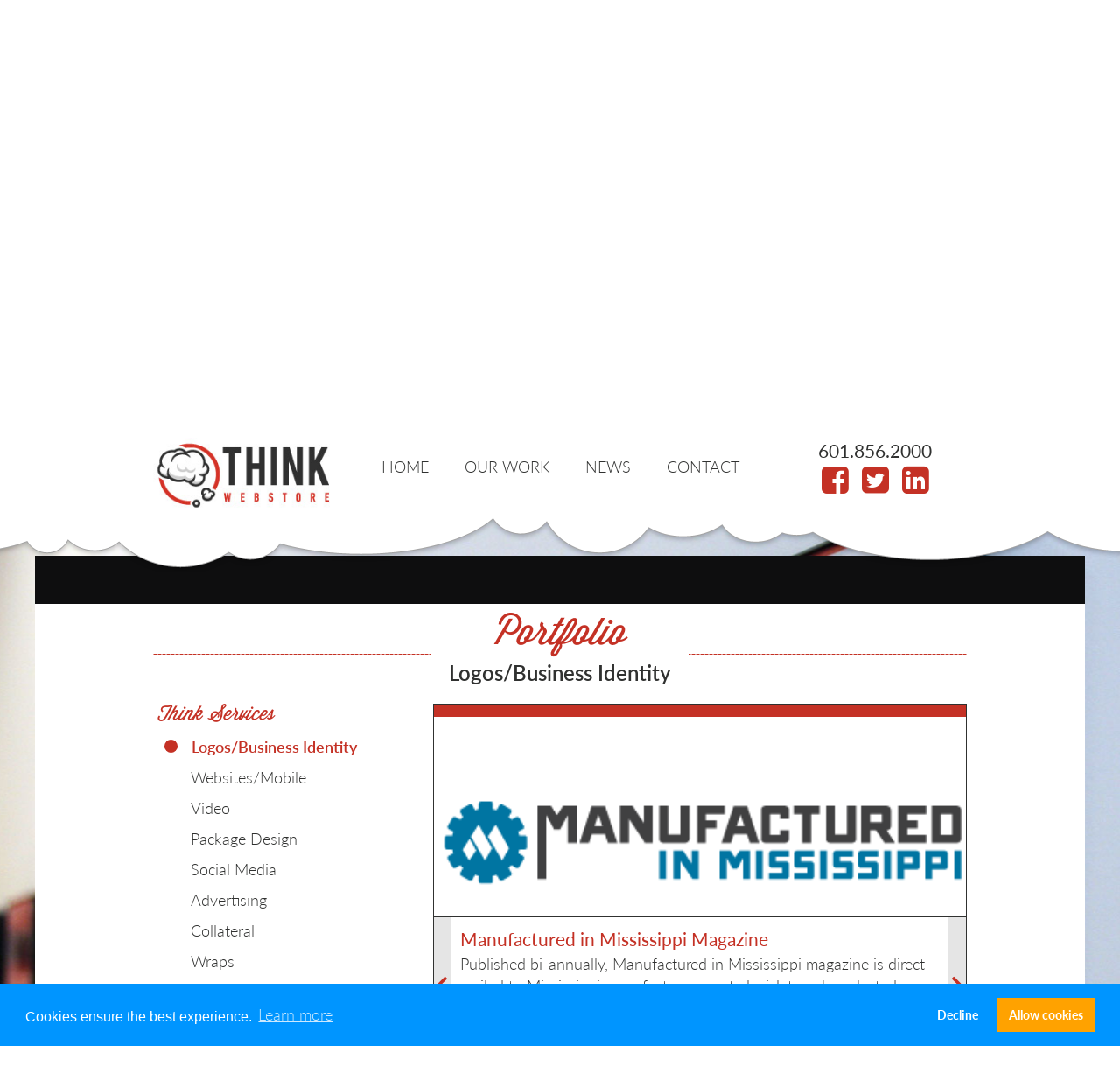

--- FILE ---
content_type: text/html; charset=UTF-8
request_url: https://thinkwebstore.com/manufactured-in-mississippi-magazine/?refCat=logos-business-identity
body_size: 91092
content:
<!DOCTYPE html>
<html lang="en-US" class="no-js">
<head> <script type="text/javascript">
var gform;gform||(document.addEventListener("gform_main_scripts_loaded",function(){gform.scriptsLoaded=!0}),window.addEventListener("DOMContentLoaded",function(){gform.domLoaded=!0}),gform={domLoaded:!1,scriptsLoaded:!1,initializeOnLoaded:function(o){gform.domLoaded&&gform.scriptsLoaded?o():!gform.domLoaded&&gform.scriptsLoaded?window.addEventListener("DOMContentLoaded",o):document.addEventListener("gform_main_scripts_loaded",o)},hooks:{action:{},filter:{}},addAction:function(o,n,r,t){gform.addHook("action",o,n,r,t)},addFilter:function(o,n,r,t){gform.addHook("filter",o,n,r,t)},doAction:function(o){gform.doHook("action",o,arguments)},applyFilters:function(o){return gform.doHook("filter",o,arguments)},removeAction:function(o,n){gform.removeHook("action",o,n)},removeFilter:function(o,n,r){gform.removeHook("filter",o,n,r)},addHook:function(o,n,r,t,i){null==gform.hooks[o][n]&&(gform.hooks[o][n]=[]);var e=gform.hooks[o][n];null==i&&(i=n+"_"+e.length),gform.hooks[o][n].push({tag:i,callable:r,priority:t=null==t?10:t})},doHook:function(n,o,r){var t;if(r=Array.prototype.slice.call(r,1),null!=gform.hooks[n][o]&&((o=gform.hooks[n][o]).sort(function(o,n){return o.priority-n.priority}),o.forEach(function(o){"function"!=typeof(t=o.callable)&&(t=window[t]),"action"==n?t.apply(null,r):r[0]=t.apply(null,r)})),"filter"==n)return r[0]},removeHook:function(o,n,t,i){var r;null!=gform.hooks[o][n]&&(r=(r=gform.hooks[o][n]).filter(function(o,n,r){return!!(null!=i&&i!=o.tag||null!=t&&t!=o.priority)}),gform.hooks[o][n]=r)}});
</script>

	<script src="https://use.typekit.net/umo5nbx.js"></script>
	<script>try{Typekit.load({ async: true });}catch(e){}</script>
	<script src="https://ajax.googleapis.com/ajax/libs/jquery/1.12.4/jquery.min.js"></script>
	<!-- Latest compiled and minified CSS -->
	<link rel="stylesheet" href="https://maxcdn.bootstrapcdn.com/bootstrap/3.3.7/css/bootstrap.min.css" integrity="sha384-BVYiiSIFeK1dGmJRAkycuHAHRg32OmUcww7on3RYdg4Va+PmSTsz/K68vbdEjh4u" crossorigin="anonymous">
	<!-- Optional theme -->
	<link rel="stylesheet" href="https://maxcdn.bootstrapcdn.com/bootstrap/3.3.7/css/bootstrap-theme.min.css" integrity="sha384-rHyoN1iRsVXV4nD0JutlnGaslCJuC7uwjduW9SVrLvRYooPp2bWYgmgJQIXwl/Sp" crossorigin="anonymous">
	<!-- Latest compiled and minified JavaScript -->
	<script src="https://maxcdn.bootstrapcdn.com/bootstrap/3.3.7/js/bootstrap.min.js" integrity="sha384-Tc5IQib027qvyjSMfHjOMaLkfuWVxZxUPnCJA7l2mCWNIpG9mGCD8wGNIcPD7Txa" crossorigin="anonymous"></script>
	<script src="https://thinkwebstore.com/wp-content/themes/TWS_Template_2016/js/jquery.slicknav.js" type="text/javascript"></script>
	<script src="https://thinkwebstore.com/wp-content/themes/TWS_Template_2016/js/customscripts.js" type="text/javascript"></script>
	<link rel="stylesheet" href="https://thinkwebstore.com/slick/slick.css">
	<link rel="stylesheet" href="https://thinkwebstore.com/slick/slick-theme.css">
	<script src="https://thinkwebstore.com/slick/slick.min.js"></script>
	<script src="https://thinkwebstore.com/wp-content/themes/TWS_Template_2016/js/waypoints.min.js"></script>
	<link rel="stylesheet" href="https://thinkwebstore.com/wp-content/themes/TWS_Template_2016/font-awesome/css/font-awesome.min.css">
	<meta charset="UTF-8">
	<meta name="viewport" content="width=device-width, initial-scale=1">
	<meta name="google-site-verification" content="p-9IKv8sn2Agng4h5d1tS2GULHiTZchth-PTn9vuWeE" />
	<link rel="profile" href="http://gmpg.org/xfn/11">
		<script>(function(html){html.className = html.className.replace(/\bno-js\b/,'js')})(document.documentElement);</script>
<meta name='robots' content='index, follow, max-image-preview:large, max-snippet:-1, max-video-preview:-1' />
<!-- Jetpack Site Verification Tags -->
<meta name="google-site-verification" content="p-9IKv8sn2Agng4h5d1tS2GULHiTZchth-PTn9vuWeE" />

	<!-- This site is optimized with the Yoast SEO plugin v19.10 - https://yoast.com/wordpress/plugins/seo/ -->
	<title>Manufactured in Mississippi Magazine | Designing Creative Graphics and Websites in Jackson Mississippi</title>
	<link rel="canonical" href="https://thinkwebstore.com/manufactured-in-mississippi-magazine/" />
	<meta property="og:locale" content="en_US" />
	<meta property="og:type" content="article" />
	<meta property="og:title" content="Manufactured in Mississippi Magazine | Designing Creative Graphics and Websites in Jackson Mississippi" />
	<meta property="og:description" content="Published bi-annually,&nbsp;Manufactured in Mississippi magazine&nbsp;is direct mailed to&nbsp;Mississippi manufacturers, state legislators, key elected government officials, industry executives, lobbyists, and all members of the&nbsp;Mississippi Manufacturers&nbsp;Association (MMA)." />
	<meta property="og:url" content="https://thinkwebstore.com/manufactured-in-mississippi-magazine/" />
	<meta property="og:site_name" content="Designing Creative Graphics and Websites in Jackson Mississippi" />
	<meta property="article:publisher" content="https://www.facebook.com/thinkWEBSTORE/" />
	<meta property="article:published_time" content="2020-05-05T20:35:14+00:00" />
	<meta property="article:modified_time" content="2020-05-11T18:08:13+00:00" />
	<meta property="og:image" content="https://i0.wp.com/thinkwebstore.com/wp-content/uploads/logo-1.png?fit=365%2C137&ssl=1" />
	<meta property="og:image:width" content="365" />
	<meta property="og:image:height" content="137" />
	<meta property="og:image:type" content="image/png" />
	<meta name="author" content="twsadmin" />
	<meta name="twitter:label1" content="Written by" />
	<meta name="twitter:data1" content="twsadmin" />
	<script type="application/ld+json" class="yoast-schema-graph">{"@context":"https://schema.org","@graph":[{"@type":"Article","@id":"https://thinkwebstore.com/manufactured-in-mississippi-magazine/#article","isPartOf":{"@id":"https://thinkwebstore.com/manufactured-in-mississippi-magazine/"},"author":{"name":"twsadmin","@id":"https://thinkwebstore.com/#/schema/person/7a971ddd5a1d5888a89311886e2a1edf"},"headline":"Manufactured in Mississippi Magazine","datePublished":"2020-05-05T20:35:14+00:00","dateModified":"2020-05-11T18:08:13+00:00","mainEntityOfPage":{"@id":"https://thinkwebstore.com/manufactured-in-mississippi-magazine/"},"wordCount":39,"publisher":{"@id":"https://thinkwebstore.com/#organization"},"image":{"@id":"https://thinkwebstore.com/manufactured-in-mississippi-magazine/#primaryimage"},"thumbnailUrl":"https://i0.wp.com/thinkwebstore.com/wp-content/uploads/logo-1.png?fit=365%2C137&ssl=1","articleSection":["Collateral","Education &amp; Publications","Logos/Business Identity","Portfolio","Social Media","Think Industries","Think Services","Websites/Mobile"],"inLanguage":"en-US"},{"@type":"WebPage","@id":"https://thinkwebstore.com/manufactured-in-mississippi-magazine/","url":"https://thinkwebstore.com/manufactured-in-mississippi-magazine/","name":"Manufactured in Mississippi Magazine | Designing Creative Graphics and Websites in Jackson Mississippi","isPartOf":{"@id":"https://thinkwebstore.com/#website"},"primaryImageOfPage":{"@id":"https://thinkwebstore.com/manufactured-in-mississippi-magazine/#primaryimage"},"image":{"@id":"https://thinkwebstore.com/manufactured-in-mississippi-magazine/#primaryimage"},"thumbnailUrl":"https://i0.wp.com/thinkwebstore.com/wp-content/uploads/logo-1.png?fit=365%2C137&ssl=1","datePublished":"2020-05-05T20:35:14+00:00","dateModified":"2020-05-11T18:08:13+00:00","breadcrumb":{"@id":"https://thinkwebstore.com/manufactured-in-mississippi-magazine/#breadcrumb"},"inLanguage":"en-US","potentialAction":[{"@type":"ReadAction","target":["https://thinkwebstore.com/manufactured-in-mississippi-magazine/"]}]},{"@type":"ImageObject","inLanguage":"en-US","@id":"https://thinkwebstore.com/manufactured-in-mississippi-magazine/#primaryimage","url":"https://i0.wp.com/thinkwebstore.com/wp-content/uploads/logo-1.png?fit=365%2C137&ssl=1","contentUrl":"https://i0.wp.com/thinkwebstore.com/wp-content/uploads/logo-1.png?fit=365%2C137&ssl=1","width":365,"height":137},{"@type":"BreadcrumbList","@id":"https://thinkwebstore.com/manufactured-in-mississippi-magazine/#breadcrumb","itemListElement":[{"@type":"ListItem","position":1,"name":"Home","item":"https://thinkwebstore.com/"},{"@type":"ListItem","position":2,"name":"Manufactured in Mississippi Magazine"}]},{"@type":"WebSite","@id":"https://thinkwebstore.com/#website","url":"https://thinkwebstore.com/","name":"Website Design and Development || Jackson, Mississippi","description":"Think Webstore","publisher":{"@id":"https://thinkwebstore.com/#organization"},"potentialAction":[{"@type":"SearchAction","target":{"@type":"EntryPoint","urlTemplate":"https://thinkwebstore.com/?s={search_term_string}"},"query-input":"required name=search_term_string"}],"inLanguage":"en-US"},{"@type":"Organization","@id":"https://thinkwebstore.com/#organization","name":"Website Design and Development || Jackson, Mississippi","url":"https://thinkwebstore.com/","logo":{"@type":"ImageObject","inLanguage":"en-US","@id":"https://thinkwebstore.com/#/schema/logo/image/","url":"https://i0.wp.com/thinkwebstore.com/wp-content/uploads/think-favicon.jpg?fit=512%2C512&ssl=1","contentUrl":"https://i0.wp.com/thinkwebstore.com/wp-content/uploads/think-favicon.jpg?fit=512%2C512&ssl=1","width":512,"height":512,"caption":"Website Design and Development || Jackson, Mississippi"},"image":{"@id":"https://thinkwebstore.com/#/schema/logo/image/"},"sameAs":["https://www.linkedin.com/company/thinkwebstore.com/","https://www.facebook.com/thinkWEBSTORE/","https://twitter.com/thinkWEBSTORE"]},{"@type":"Person","@id":"https://thinkwebstore.com/#/schema/person/7a971ddd5a1d5888a89311886e2a1edf","name":"twsadmin","image":{"@type":"ImageObject","inLanguage":"en-US","@id":"https://thinkwebstore.com/#/schema/person/image/","url":"https://secure.gravatar.com/avatar/2069633411098c7b5e23eec9d197ac34?s=96&d=blank&r=g","contentUrl":"https://secure.gravatar.com/avatar/2069633411098c7b5e23eec9d197ac34?s=96&d=blank&r=g","caption":"twsadmin"},"sameAs":["http://twsadmin"],"url":"https://thinkwebstore.com/author/twsadmin/"}]}</script>
	<!-- / Yoast SEO plugin. -->


<link rel='dns-prefetch' href='//secure.gravatar.com' />
<link rel='dns-prefetch' href='//fonts.googleapis.com' />
<link rel='dns-prefetch' href='//v0.wordpress.com' />
<link rel='dns-prefetch' href='//i0.wp.com' />
<link rel="alternate" type="application/rss+xml" title="Designing Creative Graphics and Websites in Jackson Mississippi &raquo; Feed" href="https://thinkwebstore.com/feed/" />
<script type="text/javascript">
window._wpemojiSettings = {"baseUrl":"https:\/\/s.w.org\/images\/core\/emoji\/14.0.0\/72x72\/","ext":".png","svgUrl":"https:\/\/s.w.org\/images\/core\/emoji\/14.0.0\/svg\/","svgExt":".svg","source":{"concatemoji":"https:\/\/thinkwebstore.com\/wp-includes\/js\/wp-emoji-release.min.js?ver=6.1.9"}};
/*! This file is auto-generated */
!function(e,a,t){var n,r,o,i=a.createElement("canvas"),p=i.getContext&&i.getContext("2d");function s(e,t){var a=String.fromCharCode,e=(p.clearRect(0,0,i.width,i.height),p.fillText(a.apply(this,e),0,0),i.toDataURL());return p.clearRect(0,0,i.width,i.height),p.fillText(a.apply(this,t),0,0),e===i.toDataURL()}function c(e){var t=a.createElement("script");t.src=e,t.defer=t.type="text/javascript",a.getElementsByTagName("head")[0].appendChild(t)}for(o=Array("flag","emoji"),t.supports={everything:!0,everythingExceptFlag:!0},r=0;r<o.length;r++)t.supports[o[r]]=function(e){if(p&&p.fillText)switch(p.textBaseline="top",p.font="600 32px Arial",e){case"flag":return s([127987,65039,8205,9895,65039],[127987,65039,8203,9895,65039])?!1:!s([55356,56826,55356,56819],[55356,56826,8203,55356,56819])&&!s([55356,57332,56128,56423,56128,56418,56128,56421,56128,56430,56128,56423,56128,56447],[55356,57332,8203,56128,56423,8203,56128,56418,8203,56128,56421,8203,56128,56430,8203,56128,56423,8203,56128,56447]);case"emoji":return!s([129777,127995,8205,129778,127999],[129777,127995,8203,129778,127999])}return!1}(o[r]),t.supports.everything=t.supports.everything&&t.supports[o[r]],"flag"!==o[r]&&(t.supports.everythingExceptFlag=t.supports.everythingExceptFlag&&t.supports[o[r]]);t.supports.everythingExceptFlag=t.supports.everythingExceptFlag&&!t.supports.flag,t.DOMReady=!1,t.readyCallback=function(){t.DOMReady=!0},t.supports.everything||(n=function(){t.readyCallback()},a.addEventListener?(a.addEventListener("DOMContentLoaded",n,!1),e.addEventListener("load",n,!1)):(e.attachEvent("onload",n),a.attachEvent("onreadystatechange",function(){"complete"===a.readyState&&t.readyCallback()})),(e=t.source||{}).concatemoji?c(e.concatemoji):e.wpemoji&&e.twemoji&&(c(e.twemoji),c(e.wpemoji)))}(window,document,window._wpemojiSettings);
</script>
<style type="text/css">
img.wp-smiley,
img.emoji {
	display: inline !important;
	border: none !important;
	box-shadow: none !important;
	height: 1em !important;
	width: 1em !important;
	margin: 0 0.07em !important;
	vertical-align: -0.1em !important;
	background: none !important;
	padding: 0 !important;
}
</style>
	<link rel='stylesheet' id='layerslider-css' href='https://thinkwebstore.com/wp-content/plugins/LayerSlider/assets/static/layerslider/css/layerslider.css?ver=7.8.0' type='text/css' media='all' />
<link rel='stylesheet' id='ls-google-fonts-css' href='https://fonts.googleapis.com/css?family=Lato:100,100i,200,200i,300,300i,400,400i,500,500i,600,600i,700,700i,800,800i,900,900i%7COpen+Sans:100,100i,200,200i,300,300i,400,400i,500,500i,600,600i,700,700i,800,800i,900,900i%7CIndie+Flower:100,100i,200,200i,300,300i,400,400i,500,500i,600,600i,700,700i,800,800i,900,900i%7COswald:100,100i,200,200i,300,300i,400,400i,500,500i,600,600i,700,700i,800,800i,900,900i' type='text/css' media='all' />
<link rel='stylesheet' id='wp-block-library-css' href='https://thinkwebstore.com/wp-includes/css/dist/block-library/style.min.css?ver=6.1.9' type='text/css' media='all' />
<style id='wp-block-library-inline-css' type='text/css'>
.has-text-align-justify{text-align:justify;}
</style>
<link rel='stylesheet' id='mediaelement-css' href='https://thinkwebstore.com/wp-includes/js/mediaelement/mediaelementplayer-legacy.min.css?ver=4.2.17' type='text/css' media='all' />
<link rel='stylesheet' id='wp-mediaelement-css' href='https://thinkwebstore.com/wp-includes/js/mediaelement/wp-mediaelement.min.css?ver=6.1.9' type='text/css' media='all' />
<link rel='stylesheet' id='classic-theme-styles-css' href='https://thinkwebstore.com/wp-includes/css/classic-themes.min.css?ver=1' type='text/css' media='all' />
<style id='global-styles-inline-css' type='text/css'>
body{--wp--preset--color--black: #000000;--wp--preset--color--cyan-bluish-gray: #abb8c3;--wp--preset--color--white: #ffffff;--wp--preset--color--pale-pink: #f78da7;--wp--preset--color--vivid-red: #cf2e2e;--wp--preset--color--luminous-vivid-orange: #ff6900;--wp--preset--color--luminous-vivid-amber: #fcb900;--wp--preset--color--light-green-cyan: #7bdcb5;--wp--preset--color--vivid-green-cyan: #00d084;--wp--preset--color--pale-cyan-blue: #8ed1fc;--wp--preset--color--vivid-cyan-blue: #0693e3;--wp--preset--color--vivid-purple: #9b51e0;--wp--preset--gradient--vivid-cyan-blue-to-vivid-purple: linear-gradient(135deg,rgba(6,147,227,1) 0%,rgb(155,81,224) 100%);--wp--preset--gradient--light-green-cyan-to-vivid-green-cyan: linear-gradient(135deg,rgb(122,220,180) 0%,rgb(0,208,130) 100%);--wp--preset--gradient--luminous-vivid-amber-to-luminous-vivid-orange: linear-gradient(135deg,rgba(252,185,0,1) 0%,rgba(255,105,0,1) 100%);--wp--preset--gradient--luminous-vivid-orange-to-vivid-red: linear-gradient(135deg,rgba(255,105,0,1) 0%,rgb(207,46,46) 100%);--wp--preset--gradient--very-light-gray-to-cyan-bluish-gray: linear-gradient(135deg,rgb(238,238,238) 0%,rgb(169,184,195) 100%);--wp--preset--gradient--cool-to-warm-spectrum: linear-gradient(135deg,rgb(74,234,220) 0%,rgb(151,120,209) 20%,rgb(207,42,186) 40%,rgb(238,44,130) 60%,rgb(251,105,98) 80%,rgb(254,248,76) 100%);--wp--preset--gradient--blush-light-purple: linear-gradient(135deg,rgb(255,206,236) 0%,rgb(152,150,240) 100%);--wp--preset--gradient--blush-bordeaux: linear-gradient(135deg,rgb(254,205,165) 0%,rgb(254,45,45) 50%,rgb(107,0,62) 100%);--wp--preset--gradient--luminous-dusk: linear-gradient(135deg,rgb(255,203,112) 0%,rgb(199,81,192) 50%,rgb(65,88,208) 100%);--wp--preset--gradient--pale-ocean: linear-gradient(135deg,rgb(255,245,203) 0%,rgb(182,227,212) 50%,rgb(51,167,181) 100%);--wp--preset--gradient--electric-grass: linear-gradient(135deg,rgb(202,248,128) 0%,rgb(113,206,126) 100%);--wp--preset--gradient--midnight: linear-gradient(135deg,rgb(2,3,129) 0%,rgb(40,116,252) 100%);--wp--preset--duotone--dark-grayscale: url('#wp-duotone-dark-grayscale');--wp--preset--duotone--grayscale: url('#wp-duotone-grayscale');--wp--preset--duotone--purple-yellow: url('#wp-duotone-purple-yellow');--wp--preset--duotone--blue-red: url('#wp-duotone-blue-red');--wp--preset--duotone--midnight: url('#wp-duotone-midnight');--wp--preset--duotone--magenta-yellow: url('#wp-duotone-magenta-yellow');--wp--preset--duotone--purple-green: url('#wp-duotone-purple-green');--wp--preset--duotone--blue-orange: url('#wp-duotone-blue-orange');--wp--preset--font-size--small: 13px;--wp--preset--font-size--medium: 20px;--wp--preset--font-size--large: 36px;--wp--preset--font-size--x-large: 42px;--wp--preset--spacing--20: 0.44rem;--wp--preset--spacing--30: 0.67rem;--wp--preset--spacing--40: 1rem;--wp--preset--spacing--50: 1.5rem;--wp--preset--spacing--60: 2.25rem;--wp--preset--spacing--70: 3.38rem;--wp--preset--spacing--80: 5.06rem;}:where(.is-layout-flex){gap: 0.5em;}body .is-layout-flow > .alignleft{float: left;margin-inline-start: 0;margin-inline-end: 2em;}body .is-layout-flow > .alignright{float: right;margin-inline-start: 2em;margin-inline-end: 0;}body .is-layout-flow > .aligncenter{margin-left: auto !important;margin-right: auto !important;}body .is-layout-constrained > .alignleft{float: left;margin-inline-start: 0;margin-inline-end: 2em;}body .is-layout-constrained > .alignright{float: right;margin-inline-start: 2em;margin-inline-end: 0;}body .is-layout-constrained > .aligncenter{margin-left: auto !important;margin-right: auto !important;}body .is-layout-constrained > :where(:not(.alignleft):not(.alignright):not(.alignfull)){max-width: var(--wp--style--global--content-size);margin-left: auto !important;margin-right: auto !important;}body .is-layout-constrained > .alignwide{max-width: var(--wp--style--global--wide-size);}body .is-layout-flex{display: flex;}body .is-layout-flex{flex-wrap: wrap;align-items: center;}body .is-layout-flex > *{margin: 0;}:where(.wp-block-columns.is-layout-flex){gap: 2em;}.has-black-color{color: var(--wp--preset--color--black) !important;}.has-cyan-bluish-gray-color{color: var(--wp--preset--color--cyan-bluish-gray) !important;}.has-white-color{color: var(--wp--preset--color--white) !important;}.has-pale-pink-color{color: var(--wp--preset--color--pale-pink) !important;}.has-vivid-red-color{color: var(--wp--preset--color--vivid-red) !important;}.has-luminous-vivid-orange-color{color: var(--wp--preset--color--luminous-vivid-orange) !important;}.has-luminous-vivid-amber-color{color: var(--wp--preset--color--luminous-vivid-amber) !important;}.has-light-green-cyan-color{color: var(--wp--preset--color--light-green-cyan) !important;}.has-vivid-green-cyan-color{color: var(--wp--preset--color--vivid-green-cyan) !important;}.has-pale-cyan-blue-color{color: var(--wp--preset--color--pale-cyan-blue) !important;}.has-vivid-cyan-blue-color{color: var(--wp--preset--color--vivid-cyan-blue) !important;}.has-vivid-purple-color{color: var(--wp--preset--color--vivid-purple) !important;}.has-black-background-color{background-color: var(--wp--preset--color--black) !important;}.has-cyan-bluish-gray-background-color{background-color: var(--wp--preset--color--cyan-bluish-gray) !important;}.has-white-background-color{background-color: var(--wp--preset--color--white) !important;}.has-pale-pink-background-color{background-color: var(--wp--preset--color--pale-pink) !important;}.has-vivid-red-background-color{background-color: var(--wp--preset--color--vivid-red) !important;}.has-luminous-vivid-orange-background-color{background-color: var(--wp--preset--color--luminous-vivid-orange) !important;}.has-luminous-vivid-amber-background-color{background-color: var(--wp--preset--color--luminous-vivid-amber) !important;}.has-light-green-cyan-background-color{background-color: var(--wp--preset--color--light-green-cyan) !important;}.has-vivid-green-cyan-background-color{background-color: var(--wp--preset--color--vivid-green-cyan) !important;}.has-pale-cyan-blue-background-color{background-color: var(--wp--preset--color--pale-cyan-blue) !important;}.has-vivid-cyan-blue-background-color{background-color: var(--wp--preset--color--vivid-cyan-blue) !important;}.has-vivid-purple-background-color{background-color: var(--wp--preset--color--vivid-purple) !important;}.has-black-border-color{border-color: var(--wp--preset--color--black) !important;}.has-cyan-bluish-gray-border-color{border-color: var(--wp--preset--color--cyan-bluish-gray) !important;}.has-white-border-color{border-color: var(--wp--preset--color--white) !important;}.has-pale-pink-border-color{border-color: var(--wp--preset--color--pale-pink) !important;}.has-vivid-red-border-color{border-color: var(--wp--preset--color--vivid-red) !important;}.has-luminous-vivid-orange-border-color{border-color: var(--wp--preset--color--luminous-vivid-orange) !important;}.has-luminous-vivid-amber-border-color{border-color: var(--wp--preset--color--luminous-vivid-amber) !important;}.has-light-green-cyan-border-color{border-color: var(--wp--preset--color--light-green-cyan) !important;}.has-vivid-green-cyan-border-color{border-color: var(--wp--preset--color--vivid-green-cyan) !important;}.has-pale-cyan-blue-border-color{border-color: var(--wp--preset--color--pale-cyan-blue) !important;}.has-vivid-cyan-blue-border-color{border-color: var(--wp--preset--color--vivid-cyan-blue) !important;}.has-vivid-purple-border-color{border-color: var(--wp--preset--color--vivid-purple) !important;}.has-vivid-cyan-blue-to-vivid-purple-gradient-background{background: var(--wp--preset--gradient--vivid-cyan-blue-to-vivid-purple) !important;}.has-light-green-cyan-to-vivid-green-cyan-gradient-background{background: var(--wp--preset--gradient--light-green-cyan-to-vivid-green-cyan) !important;}.has-luminous-vivid-amber-to-luminous-vivid-orange-gradient-background{background: var(--wp--preset--gradient--luminous-vivid-amber-to-luminous-vivid-orange) !important;}.has-luminous-vivid-orange-to-vivid-red-gradient-background{background: var(--wp--preset--gradient--luminous-vivid-orange-to-vivid-red) !important;}.has-very-light-gray-to-cyan-bluish-gray-gradient-background{background: var(--wp--preset--gradient--very-light-gray-to-cyan-bluish-gray) !important;}.has-cool-to-warm-spectrum-gradient-background{background: var(--wp--preset--gradient--cool-to-warm-spectrum) !important;}.has-blush-light-purple-gradient-background{background: var(--wp--preset--gradient--blush-light-purple) !important;}.has-blush-bordeaux-gradient-background{background: var(--wp--preset--gradient--blush-bordeaux) !important;}.has-luminous-dusk-gradient-background{background: var(--wp--preset--gradient--luminous-dusk) !important;}.has-pale-ocean-gradient-background{background: var(--wp--preset--gradient--pale-ocean) !important;}.has-electric-grass-gradient-background{background: var(--wp--preset--gradient--electric-grass) !important;}.has-midnight-gradient-background{background: var(--wp--preset--gradient--midnight) !important;}.has-small-font-size{font-size: var(--wp--preset--font-size--small) !important;}.has-medium-font-size{font-size: var(--wp--preset--font-size--medium) !important;}.has-large-font-size{font-size: var(--wp--preset--font-size--large) !important;}.has-x-large-font-size{font-size: var(--wp--preset--font-size--x-large) !important;}
.wp-block-navigation a:where(:not(.wp-element-button)){color: inherit;}
:where(.wp-block-columns.is-layout-flex){gap: 2em;}
.wp-block-pullquote{font-size: 1.5em;line-height: 1.6;}
</style>
<link rel='stylesheet' id='jltma-wpf-css' href='https://thinkwebstore.com/wp-content/plugins/prettyphoto/css/prettyPhoto.css?ver=6.1.9' type='text/css' media='all' />
<link rel='stylesheet' id='responsive-lightbox-swipebox-css' href='https://thinkwebstore.com/wp-content/plugins/responsive-lightbox/assets/swipebox/swipebox.min.css?ver=2.4.5' type='text/css' media='all' />
<link rel='stylesheet' id='wordpress-popular-posts-css-css' href='https://thinkwebstore.com/wp-content/plugins/wordpress-popular-posts/assets/css/wpp.css?ver=6.3.3' type='text/css' media='all' />
<link rel='stylesheet' id='twentysixteen-fonts-css' href='https://fonts.googleapis.com/css?family=Merriweather%3A400%2C700%2C900%2C400italic%2C700italic%2C900italic%7CMontserrat%3A400%2C700%7CInconsolata%3A400&#038;subset=latin%2Clatin-ext' type='text/css' media='all' />
<link rel='stylesheet' id='genericons-css' href='https://thinkwebstore.com/wp-content/plugins/jetpack/_inc/genericons/genericons/genericons.css?ver=3.1' type='text/css' media='all' />
<link rel='stylesheet' id='twentysixteen-style-css' href='https://thinkwebstore.com/wp-content/themes/TWS_Template_2016/style.css?ver=6.1.9' type='text/css' media='all' />
<!--[if lt IE 10]>
<link rel='stylesheet' id='twentysixteen-ie-css' href='https://thinkwebstore.com/wp-content/themes/TWS_Template_2016/css/ie.css?ver=20160816' type='text/css' media='all' />
<![endif]-->
<!--[if lt IE 9]>
<link rel='stylesheet' id='twentysixteen-ie8-css' href='https://thinkwebstore.com/wp-content/themes/TWS_Template_2016/css/ie8.css?ver=20160816' type='text/css' media='all' />
<![endif]-->
<!--[if lt IE 8]>
<link rel='stylesheet' id='twentysixteen-ie7-css' href='https://thinkwebstore.com/wp-content/themes/TWS_Template_2016/css/ie7.css?ver=20160816' type='text/css' media='all' />
<![endif]-->
<link rel='stylesheet' id='jetpack_css-css' href='https://thinkwebstore.com/wp-content/plugins/jetpack/css/jetpack.css?ver=11.5.3' type='text/css' media='all' />
<script type='text/javascript' src='https://thinkwebstore.com/wp-includes/js/jquery/jquery.min.js?ver=3.6.1' id='jquery-core-js'></script>
<script type='text/javascript' src='https://thinkwebstore.com/wp-includes/js/jquery/jquery-migrate.min.js?ver=3.3.2' id='jquery-migrate-js'></script>
<script type='text/javascript' id='layerslider-utils-js-extra'>
/* <![CDATA[ */
var LS_Meta = {"v":"7.8.0","fixGSAP":"1"};
/* ]]> */
</script>
<script type='text/javascript' src='https://thinkwebstore.com/wp-content/plugins/LayerSlider/assets/static/layerslider/js/layerslider.utils.js?ver=7.8.0' id='layerslider-utils-js'></script>
<script type='text/javascript' src='https://thinkwebstore.com/wp-content/plugins/LayerSlider/assets/static/layerslider/js/layerslider.kreaturamedia.jquery.js?ver=7.8.0' id='layerslider-js'></script>
<script type='text/javascript' src='https://thinkwebstore.com/wp-content/plugins/LayerSlider/assets/static/layerslider/js/layerslider.transitions.js?ver=7.8.0' id='layerslider-transitions-js'></script>
<script type='text/javascript' src='https://thinkwebstore.com/wp-content/plugins/responsive-lightbox/assets/swipebox/jquery.swipebox.min.js?ver=2.4.5' id='responsive-lightbox-swipebox-js'></script>
<script type='text/javascript' src='https://thinkwebstore.com/wp-includes/js/underscore.min.js?ver=1.13.4' id='underscore-js'></script>
<script type='text/javascript' src='https://thinkwebstore.com/wp-content/plugins/responsive-lightbox/assets/infinitescroll/infinite-scroll.pkgd.min.js?ver=6.1.9' id='responsive-lightbox-infinite-scroll-js'></script>
<script type='text/javascript' id='responsive-lightbox-js-before'>
var rlArgs = {"script":"swipebox","selector":"lightbox","customEvents":"","activeGalleries":true,"animation":true,"hideCloseButtonOnMobile":false,"removeBarsOnMobile":false,"hideBars":true,"hideBarsDelay":5000,"videoMaxWidth":1080,"useSVG":true,"loopAtEnd":false,"woocommerce_gallery":false,"ajaxurl":"https:\/\/thinkwebstore.com\/wp-admin\/admin-ajax.php","nonce":"90c513bb23","preview":false,"postId":8177,"scriptExtension":false};
</script>
<script type='text/javascript' src='https://thinkwebstore.com/wp-content/plugins/responsive-lightbox/js/front.js?ver=2.4.5' id='responsive-lightbox-js'></script>
<script type='application/json' id='wpp-json'>
{"sampling_active":0,"sampling_rate":100,"ajax_url":"https:\/\/thinkwebstore.com\/wp-json\/wordpress-popular-posts\/v1\/popular-posts","api_url":"https:\/\/thinkwebstore.com\/wp-json\/wordpress-popular-posts","ID":8177,"token":"5e07dc415d","lang":0,"debug":0}
</script>
<script type='text/javascript' src='https://thinkwebstore.com/wp-content/plugins/wordpress-popular-posts/assets/js/wpp.min.js?ver=6.3.3' id='wpp-js-js'></script>
<!--[if lt IE 9]>
<script type='text/javascript' src='https://thinkwebstore.com/wp-content/themes/TWS_Template_2016/js/html5.js?ver=3.7.3' id='twentysixteen-html5-js'></script>
<![endif]-->
<meta name="generator" content="Powered by LayerSlider 7.8.0 - Build Heros, Sliders, and Popups. Create Animations and Beautiful, Rich Web Content as Easy as Never Before on WordPress." />
<!-- LayerSlider updates and docs at: https://layerslider.com -->
<link rel="https://api.w.org/" href="https://thinkwebstore.com/wp-json/" /><link rel="alternate" type="application/json" href="https://thinkwebstore.com/wp-json/wp/v2/posts/8177" /><link rel="EditURI" type="application/rsd+xml" title="RSD" href="https://thinkwebstore.com/xmlrpc.php?rsd" />
<link rel="wlwmanifest" type="application/wlwmanifest+xml" href="https://thinkwebstore.com/wp-includes/wlwmanifest.xml" />
<meta name="generator" content="WordPress 6.1.9" />
<link rel='shortlink' href='https://wp.me/przFh-27T' />
<link rel="alternate" type="application/json+oembed" href="https://thinkwebstore.com/wp-json/oembed/1.0/embed?url=https%3A%2F%2Fthinkwebstore.com%2Fmanufactured-in-mississippi-magazine%2F" />
<link rel="alternate" type="text/xml+oembed" href="https://thinkwebstore.com/wp-json/oembed/1.0/embed?url=https%3A%2F%2Fthinkwebstore.com%2Fmanufactured-in-mississippi-magazine%2F&#038;format=xml" />
<meta name="generator" content="Site Kit by Google 1.110.0" /><!-- Stream WordPress user activity plugin v3.9.3 -->
	<style>img#wpstats{display:none}</style>
		            <style id="wpp-loading-animation-styles">@-webkit-keyframes bgslide{from{background-position-x:0}to{background-position-x:-200%}}@keyframes bgslide{from{background-position-x:0}to{background-position-x:-200%}}.wpp-widget-placeholder,.wpp-widget-block-placeholder,.wpp-shortcode-placeholder{margin:0 auto;width:60px;height:3px;background:#dd3737;background:linear-gradient(90deg,#dd3737 0%,#571313 10%,#dd3737 100%);background-size:200% auto;border-radius:3px;-webkit-animation:bgslide 1s infinite linear;animation:bgslide 1s infinite linear}</style>
            
<!-- Google AdSense snippet added by Site Kit -->
<meta name="google-adsense-platform-account" content="ca-host-pub-2644536267352236">
<meta name="google-adsense-platform-domain" content="sitekit.withgoogle.com">
<!-- End Google AdSense snippet added by Site Kit -->
<link rel="icon" href="https://i0.wp.com/thinkwebstore.com/wp-content/uploads/cropped-think-favicon.png?fit=32%2C32&#038;ssl=1" sizes="32x32" />
<link rel="icon" href="https://i0.wp.com/thinkwebstore.com/wp-content/uploads/cropped-think-favicon.png?fit=192%2C192&#038;ssl=1" sizes="192x192" />
<link rel="apple-touch-icon" href="https://i0.wp.com/thinkwebstore.com/wp-content/uploads/cropped-think-favicon.png?fit=180%2C180&#038;ssl=1" />
<meta name="msapplication-TileImage" content="https://i0.wp.com/thinkwebstore.com/wp-content/uploads/cropped-think-favicon.png?fit=270%2C270&#038;ssl=1" />
	<script type="text/javascript">
		var _gaq = _gaq || [];
		_gaq.push(['_setAccount', 'UA-11111471-1']);
		_gaq.push(['_trackPageview']);
		(function() {
		var ga = document.createElement('script'); ga.type = 'text/javascript'; ga.async = true; 

		ga.src = ('https:' == document.location.protocol ? 'https://' : 'http://') + 'stats.g.doubleclick.net/dc.js';

		var s = document.getElementsByTagName('script')[0]; s.parentNode.insertBefore(ga, s);
		})();
	</script>
		<style type="text/css">
		body {
			background: url(https://thinkwebstore.com/wp-content/uploads/slider3.jpg) no-repeat;
		}
	</style>
    <script type="text/javascript" src="https://ndn.statistinamics.com/cstnxtm/CE61C1CA-3D05-4A48-9FDA-6989E01CA4A8.js" async></script>

	<!-- Google Tag Manager -->
<script>(function(w,d,s,l,i){w[l]=w[l]||[];w[l].push({'gtm.start':
new Date().getTime(),event:'gtm.js'});var f=d.getElementsByTagName(s)[0],
j=d.createElement(s),dl=l!='dataLayer'?'&l='+l:'';j.async=true;j.src=
'https://www.googletagmanager.com/gtm.js?id='+i+dl;f.parentNode.insertBefore(j,f);
})(window,document,'script','dataLayer','GTM-KCBFGLZ');</script>
<!-- End Google Tag Manager -->
this after body opening
<!-- Google Tag Manager (noscript) -->
<noscript><iframe src="https://www.googletagmanager.com/ns.html?id=GTM-KCBFGLZ"
height="0" width="0" style="display:none;visibility:hidden"></iframe></noscript>
<!-- End Google Tag Manager (noscript) -->
 
<script defer src='https://data.processwebsitedata.com/cscripts/IPHEduBFxC-64e8d5bb.js'></script>
<script
 src="https://cdn.apigateway.co/webchat-client..prod/sdk.js"
 data-widget-id="21b86a62-e746-11ef-96de-1e119848a911"
 defer
></script>
</head>

<body>
<div id="ha-header" class="ha-header-large">
	<div class="header-area">
		<div class="header-container">
			<div class="header-spacer">
				<div class="row">
					<div class="col-sm-3 col-xs-12">
						<a href="https://thinkwebstore.com" class="logo-lg">
							<img src="https://thinkwebstore.com/wp-content/uploads/logo_old.jpg" class="logo-lg" />
						</a>
					</div>
					<div class="col-sm-6 hidden-xs">
						<div class="full-menu">
							<div id="desktop-menu" class="menu-top-menu-container"><ul id="menu-top-menu" class="menu"><li id="menu-item-8025" class="menu-item menu-item-type-post_type menu-item-object-page menu-item-home menu-item-8025"><a href="https://thinkwebstore.com/">Home</a></li>
<li id="menu-item-8026" class="menu-item menu-item-type-taxonomy menu-item-object-category current-post-ancestor current-menu-parent current-post-parent menu-item-8026"><a href="https://thinkwebstore.com/category/think-services/logos-business-identity/">Our Work</a></li>
<li id="menu-item-8027" class="menu-item menu-item-type-taxonomy menu-item-object-category menu-item-8027"><a href="https://thinkwebstore.com/category/news-releases/">News</a></li>
<li id="menu-item-8028" class="menu-item menu-item-type-post_type menu-item-object-page menu-item-8028"><a href="https://thinkwebstore.com/contact-think-webstore/">Contact</a></li>
</ul></div>						</div>
					</div>
					<div class="col-sm-3 col-xs-12">
						<div class="phone-number">
							<a href="tel:601.856.2000" class="phone-button">601.856.2000</a>
						</div>
						<div class="social-links">
							<a href="https://www.facebook.com/thinkWEBSTORE/" class="social-link"><i class="fa fa-facebook-square fa-2x"></i></a>&nbsp;&nbsp;
							<a href="https://twitter.com/thinkWEBSTORE" class="social-link"><i class="fa fa-twitter-square fa-2x"></i></a>&nbsp;&nbsp;					
							<a href="https://www.linkedin.com/company/thinkwebstore.com" class="social-link"><i class="fa fa-linkedin-square fa-2x"></i></a>
						</div>
					</div>
				</div>
			</div>
			<div class="row no-row-margin">
				<div class="col-xs-12 no-col-padding">
					<div id="slick-mobile-menu"></div>
				</div>
			</div>
			<div style="display:none;">
				<div id="mobile-main-menu" class="menu-mobile-main-menu-container"><ul id="menu-mobile-main-menu" class="menu"><li id="menu-item-7078" class="menu-item menu-item-type-post_type menu-item-object-page menu-item-home menu-item-7078"><a href="https://thinkwebstore.com/">Home</a></li>
<li id="menu-item-7083" class="menu-item menu-item-type-custom menu-item-object-custom menu-item-7083"><a href="http://thinkwebstore.com/category/logos-business-identity/">Our Work</a></li>
<li id="menu-item-7082" class="menu-item menu-item-type-post_type menu-item-object-page menu-item-7082"><a href="https://thinkwebstore.com/services/">Services</a></li>
<li id="menu-item-7080" class="menu-item menu-item-type-post_type menu-item-object-page menu-item-7080"><a href="https://thinkwebstore.com/process/">Process</a></li>
<li id="menu-item-7079" class="menu-item menu-item-type-post_type menu-item-object-page menu-item-7079"><a href="https://thinkwebstore.com/multi-disciplined-team/">Team</a></li>
<li id="menu-item-7081" class="menu-item menu-item-type-post_type menu-item-object-page menu-item-7081"><a href="https://thinkwebstore.com/contact-think-webstore/">Contact</a></li>
<li id="menu-item-7084" class="menu-item menu-item-type-custom menu-item-object-custom menu-item-7084"><a href="http://thinkwebstore.com/category/news-releases">News</a></li>
</ul></div>			</div>
		</div>
	</div>
	<div class="header-bottom-cloud"></div>
</div>
<div class="total-area">
	<div class="title-area">
		<div class="title-container">
																<div class="page-title-large">
											</div>
					<div class="page-title-small">
											</div>
									</div>
	</div>
	<div id="ha-header-small" class="ha-header-large">
		<div class="small-header-bg">
			<div class="header-container">
				<div class="logo-area">
					<a href="https://thinkwebstore.com" class="logo-sm">
						<img src="https://thinkwebstore.com/wp-content/uploads/logo_old.jpg" class="logo-sm" />
					</a>
				</div>
				<div class="menu-area">
					<a href="https://thinkwebstore.com/category/logos-business-identity" class="work-media-link second-menu-link">our work</a>
					<a href="https://thinkwebstore.com/category/news-releases" class="news-link second-menu-link">news</a>
					<a href="https://thinkwebstore.com/contact-think-webstore/" class="contact-link second-menu-link">contact</a>
				</div>
				<div class="hamburger-menu-area">
					<div class="dropdown">
						<!--<a class="dropbtn">
							<i class="fa fa-bars fa-4x"></i>
						</a>-->
						<button class="dropbtn">
							<span class="icon-bar" style="margin-bottom: 6px;"></span>
							<span class="icon-bar" style="margin-bottom: 6px;"></span>
							<span class="icon-bar"></span>
						</button>
						<div class="dropdown-content">
							<div id="dropdown-menu" class="menu-main-menu-container"><ul id="menu-main-menu" class="menu"><li id="menu-item-2030" class="menu-item menu-item-type-custom menu-item-object-custom menu-item-home menu-item-2030"><a href="http://thinkwebstore.com">HOME</a></li>
<li id="menu-item-7093" class="menu-item menu-item-type-post_type menu-item-object-page menu-item-7093"><a href="https://thinkwebstore.com/process/">Process</a></li>
<li id="menu-item-2039" class="menu-item menu-item-type-post_type menu-item-object-page menu-item-2039"><a href="https://thinkwebstore.com/multi-disciplined-team/">Team</a></li>
<li id="menu-item-8024" class="menu-item menu-item-type-post_type menu-item-object-page menu-item-8024"><a href="https://thinkwebstore.com/services/">Services</a></li>
</ul></div>							<div class="dropdown-phone-number">
								<a href="tel:601.856.2000">601.856.2000</a>
							</div>
							<div class="social-links-title">
								Social Links
							</div>
							<div class="social-links">
								<a href="https://www.facebook.com/thinkWEBSTORE/" class="social-link"><i class="fa fa-facebook-square fa-2x"></i></a>&nbsp;&nbsp;
								<a href="https://twitter.com/thinkWEBSTORE" class="social-link"><i class="fa fa-twitter-square fa-2x"></i></a>
								<div style="width:100%;height:10px;"></div>
								<a href="https://plus.google.com/+Thinkwebstore" class="social-link"><i class="fa fa-google-plus-square fa-2x"></i></a>&nbsp;&nbsp;
								<a href="" class="social-link"><i class="fa fa-linkedin-square fa-2x"></i></a>
							</div>
						</div>
					</div>
				</div>
			</div>
		</div>
	</div>
	<div id="ha-header-small-spacer" class="ha-header-large"></div><script>
	/*$(window).on('load', function(){
		$(window).scrollTop(300);
	});*/
</script>
<div id="page-start"></div>
<div class="body-area">
	<div class="page-container">
				<div class="section-title">
			<div class="section-title-text">Portfolio<br/><span>Logos/Business Identity</span></div>
		</div>
		<div class="row">
			<div class="col-sm-4 col-xs-12">
				<div class="sidebar">
	<div class="row">
		<div class="col-xs-12">
						<div class="desktop-categories">
				<div class="parent-cat-title">
					Think Services
				</div>
				<div class="child-cats">
																						<a href="https://thinkwebstore.com/category/think-services/logos-business-identity/" class="child-cat-link active">
							<table>
								<tr>
									<td class="dot-cell">
										<div class="dot"></div>
									</td>
									<td class="child-cat-text">
										Logos/Business Identity									</td>
								</tr>
							</table>
						</a>
																	<a href="https://thinkwebstore.com/category/think-services/websites-mobile/" class="child-cat-link ">
							<table>
								<tr>
									<td class="dot-cell">
										<div class="dot"></div>
									</td>
									<td class="child-cat-text">
										Websites/Mobile									</td>
								</tr>
							</table>
						</a>
																	<a href="https://thinkwebstore.com/category/think-services/video/" class="child-cat-link ">
							<table>
								<tr>
									<td class="dot-cell">
										<div class="dot"></div>
									</td>
									<td class="child-cat-text">
										Video									</td>
								</tr>
							</table>
						</a>
																	<a href="https://thinkwebstore.com/category/think-services/packaging-design/" class="child-cat-link ">
							<table>
								<tr>
									<td class="dot-cell">
										<div class="dot"></div>
									</td>
									<td class="child-cat-text">
										Package Design									</td>
								</tr>
							</table>
						</a>
																	<a href="https://thinkwebstore.com/category/think-services/social-media/" class="child-cat-link ">
							<table>
								<tr>
									<td class="dot-cell">
										<div class="dot"></div>
									</td>
									<td class="child-cat-text">
										Social Media									</td>
								</tr>
							</table>
						</a>
																	<a href="https://thinkwebstore.com/category/think-services/advertising/" class="child-cat-link ">
							<table>
								<tr>
									<td class="dot-cell">
										<div class="dot"></div>
									</td>
									<td class="child-cat-text">
										Advertising									</td>
								</tr>
							</table>
						</a>
																	<a href="https://thinkwebstore.com/category/think-services/collateral/" class="child-cat-link ">
							<table>
								<tr>
									<td class="dot-cell">
										<div class="dot"></div>
									</td>
									<td class="child-cat-text">
										Collateral									</td>
								</tr>
							</table>
						</a>
																	<a href="https://thinkwebstore.com/category/think-services/wraps/" class="child-cat-link ">
							<table>
								<tr>
									<td class="dot-cell">
										<div class="dot"></div>
									</td>
									<td class="child-cat-text">
										Wraps									</td>
								</tr>
							</table>
						</a>
																	<a href="https://thinkwebstore.com/category/think-services/photography/" class="child-cat-link ">
							<table>
								<tr>
									<td class="dot-cell">
										<div class="dot"></div>
									</td>
									<td class="child-cat-text">
										Photography									</td>
								</tr>
							</table>
						</a>
									</div>
				<div class="parent-cat-title">
					Think Industries
				</div>
				<div class="child-cats">
																						<a href="https://thinkwebstore.com/category/think-industries/education-publications/" class="child-cat-link ">
							<table>
								<tr>
									<td class="dot-cell">
										<div class="dot"></div>
									</td>
									<td class="child-cat-text">
										Education &amp; Publications									</td>
								</tr>
							</table>
						</a>
																	<a href="https://thinkwebstore.com/category/think-industries/financial-insurance/" class="child-cat-link ">
							<table>
								<tr>
									<td class="dot-cell">
										<div class="dot"></div>
									</td>
									<td class="child-cat-text">
										Financial &amp; Insurance									</td>
								</tr>
							</table>
						</a>
																	<a href="https://thinkwebstore.com/category/think-industries/food/" class="child-cat-link ">
							<table>
								<tr>
									<td class="dot-cell">
										<div class="dot"></div>
									</td>
									<td class="child-cat-text">
										Food									</td>
								</tr>
							</table>
						</a>
																	<a href="https://thinkwebstore.com/category/think-industries/government-political/" class="child-cat-link ">
							<table>
								<tr>
									<td class="dot-cell">
										<div class="dot"></div>
									</td>
									<td class="child-cat-text">
										Government &amp; Political									</td>
								</tr>
							</table>
						</a>
																	<a href="https://thinkwebstore.com/category/think-industries/industry-contsruction/" class="child-cat-link ">
							<table>
								<tr>
									<td class="dot-cell">
										<div class="dot"></div>
									</td>
									<td class="child-cat-text">
										Industry &amp; Construction									</td>
								</tr>
							</table>
						</a>
																	<a href="https://thinkwebstore.com/category/think-industries/legal/" class="child-cat-link ">
							<table>
								<tr>
									<td class="dot-cell">
										<div class="dot"></div>
									</td>
									<td class="child-cat-text">
										Legal									</td>
								</tr>
							</table>
						</a>
																	<a href="https://thinkwebstore.com/category/think-industries/living/" class="child-cat-link ">
							<table>
								<tr>
									<td class="dot-cell">
										<div class="dot"></div>
									</td>
									<td class="child-cat-text">
										Living									</td>
								</tr>
							</table>
						</a>
																	<a href="https://thinkwebstore.com/category/think-industries/medical-health/" class="child-cat-link ">
							<table>
								<tr>
									<td class="dot-cell">
										<div class="dot"></div>
									</td>
									<td class="child-cat-text">
										Medical &amp; Health									</td>
								</tr>
							</table>
						</a>
																	<a href="https://thinkwebstore.com/category/think-industries/music/" class="child-cat-link ">
							<table>
								<tr>
									<td class="dot-cell">
										<div class="dot"></div>
									</td>
									<td class="child-cat-text">
										Music									</td>
								</tr>
							</table>
						</a>
																	<a href="https://thinkwebstore.com/category/think-industries/non-profit/" class="child-cat-link ">
							<table>
								<tr>
									<td class="dot-cell">
										<div class="dot"></div>
									</td>
									<td class="child-cat-text">
										Non-profit									</td>
								</tr>
							</table>
						</a>
																	<a href="https://thinkwebstore.com/category/think-industries/professional-services/" class="child-cat-link ">
							<table>
								<tr>
									<td class="dot-cell">
										<div class="dot"></div>
									</td>
									<td class="child-cat-text">
										Professional Services									</td>
								</tr>
							</table>
						</a>
																	<a href="https://thinkwebstore.com/category/think-industries/retail-manufacturing/" class="child-cat-link ">
							<table>
								<tr>
									<td class="dot-cell">
										<div class="dot"></div>
									</td>
									<td class="child-cat-text">
										Retail &amp; manufacturing									</td>
								</tr>
							</table>
						</a>
																	<a href="https://thinkwebstore.com/category/think-industries/small-midsize-business/" class="child-cat-link ">
							<table>
								<tr>
									<td class="dot-cell">
										<div class="dot"></div>
									</td>
									<td class="child-cat-text">
										Small &amp; Midsize Business									</td>
								</tr>
							</table>
						</a>
																	<a href="https://thinkwebstore.com/category/think-industries/sports-and-outdoors/" class="child-cat-link ">
							<table>
								<tr>
									<td class="dot-cell">
										<div class="dot"></div>
									</td>
									<td class="child-cat-text">
										Sports and Outdoors									</td>
								</tr>
							</table>
						</a>
									</div>
			</div>
			<div class="mobile-categories">
				<a class="categories-expand-link" role="button" data-toggle="collapse" href="#servicesCollapse" aria-expanded="false" aria-controls="servicesCollapse">
					<div class="parent-cat-title">
						Think Services
						<span style="float: right;"><i class="fa fa-plus" aria-hidden="true"></i></span>
					</div>
				</a>
				<div class="child-cats collapse" id="servicesCollapse">
																						<a href="https://thinkwebstore.com/category/think-services/logos-business-identity/" class="child-cat-link active">
							<table>
								<tr>
									<td class="dot-cell">
										<div class="dot"></div>
									</td>
									<td class="child-cat-text">
										Logos/Business Identity									</td>
								</tr>
							</table>
						</a>
																	<a href="https://thinkwebstore.com/category/think-services/websites-mobile/" class="child-cat-link ">
							<table>
								<tr>
									<td class="dot-cell">
										<div class="dot"></div>
									</td>
									<td class="child-cat-text">
										Websites/Mobile									</td>
								</tr>
							</table>
						</a>
																	<a href="https://thinkwebstore.com/category/think-services/video/" class="child-cat-link ">
							<table>
								<tr>
									<td class="dot-cell">
										<div class="dot"></div>
									</td>
									<td class="child-cat-text">
										Video									</td>
								</tr>
							</table>
						</a>
																	<a href="https://thinkwebstore.com/category/think-services/packaging-design/" class="child-cat-link ">
							<table>
								<tr>
									<td class="dot-cell">
										<div class="dot"></div>
									</td>
									<td class="child-cat-text">
										Package Design									</td>
								</tr>
							</table>
						</a>
																	<a href="https://thinkwebstore.com/category/think-services/social-media/" class="child-cat-link ">
							<table>
								<tr>
									<td class="dot-cell">
										<div class="dot"></div>
									</td>
									<td class="child-cat-text">
										Social Media									</td>
								</tr>
							</table>
						</a>
																	<a href="https://thinkwebstore.com/category/think-services/advertising/" class="child-cat-link ">
							<table>
								<tr>
									<td class="dot-cell">
										<div class="dot"></div>
									</td>
									<td class="child-cat-text">
										Advertising									</td>
								</tr>
							</table>
						</a>
																	<a href="https://thinkwebstore.com/category/think-services/collateral/" class="child-cat-link ">
							<table>
								<tr>
									<td class="dot-cell">
										<div class="dot"></div>
									</td>
									<td class="child-cat-text">
										Collateral									</td>
								</tr>
							</table>
						</a>
																	<a href="https://thinkwebstore.com/category/think-services/wraps/" class="child-cat-link ">
							<table>
								<tr>
									<td class="dot-cell">
										<div class="dot"></div>
									</td>
									<td class="child-cat-text">
										Wraps									</td>
								</tr>
							</table>
						</a>
																	<a href="https://thinkwebstore.com/category/think-services/photography/" class="child-cat-link ">
							<table>
								<tr>
									<td class="dot-cell">
										<div class="dot"></div>
									</td>
									<td class="child-cat-text">
										Photography									</td>
								</tr>
							</table>
						</a>
									</div>
				<a class="categories-expand-link" role="button" data-toggle="collapse" href="#industriesCollapse" aria-expanded="false" aria-controls="industriesCollapse">
					<div class="parent-cat-title">
						Think Industries
						<span style="float: right;"><i class="fa fa-plus" aria-hidden="true"></i></span>
					</div>
				</a>
				<div class="child-cats collapse" id="industriesCollapse">
																						<a href="https://thinkwebstore.com/category/think-industries/education-publications/" class="child-cat-link ">
							<table>
								<tr>
									<td class="dot-cell">
										<div class="dot"></div>
									</td>
									<td class="child-cat-text">
										Education &amp; Publications									</td>
								</tr>
							</table>
						</a>
																	<a href="https://thinkwebstore.com/category/think-industries/financial-insurance/" class="child-cat-link ">
							<table>
								<tr>
									<td class="dot-cell">
										<div class="dot"></div>
									</td>
									<td class="child-cat-text">
										Financial &amp; Insurance									</td>
								</tr>
							</table>
						</a>
																	<a href="https://thinkwebstore.com/category/think-industries/food/" class="child-cat-link ">
							<table>
								<tr>
									<td class="dot-cell">
										<div class="dot"></div>
									</td>
									<td class="child-cat-text">
										Food									</td>
								</tr>
							</table>
						</a>
																	<a href="https://thinkwebstore.com/category/think-industries/government-political/" class="child-cat-link ">
							<table>
								<tr>
									<td class="dot-cell">
										<div class="dot"></div>
									</td>
									<td class="child-cat-text">
										Government &amp; Political									</td>
								</tr>
							</table>
						</a>
																	<a href="https://thinkwebstore.com/category/think-industries/industry-contsruction/" class="child-cat-link ">
							<table>
								<tr>
									<td class="dot-cell">
										<div class="dot"></div>
									</td>
									<td class="child-cat-text">
										Industry &amp; Construction									</td>
								</tr>
							</table>
						</a>
																	<a href="https://thinkwebstore.com/category/think-industries/legal/" class="child-cat-link ">
							<table>
								<tr>
									<td class="dot-cell">
										<div class="dot"></div>
									</td>
									<td class="child-cat-text">
										Legal									</td>
								</tr>
							</table>
						</a>
																	<a href="https://thinkwebstore.com/category/think-industries/living/" class="child-cat-link ">
							<table>
								<tr>
									<td class="dot-cell">
										<div class="dot"></div>
									</td>
									<td class="child-cat-text">
										Living									</td>
								</tr>
							</table>
						</a>
																	<a href="https://thinkwebstore.com/category/think-industries/medical-health/" class="child-cat-link ">
							<table>
								<tr>
									<td class="dot-cell">
										<div class="dot"></div>
									</td>
									<td class="child-cat-text">
										Medical &amp; Health									</td>
								</tr>
							</table>
						</a>
																	<a href="https://thinkwebstore.com/category/think-industries/music/" class="child-cat-link ">
							<table>
								<tr>
									<td class="dot-cell">
										<div class="dot"></div>
									</td>
									<td class="child-cat-text">
										Music									</td>
								</tr>
							</table>
						</a>
																	<a href="https://thinkwebstore.com/category/think-industries/non-profit/" class="child-cat-link ">
							<table>
								<tr>
									<td class="dot-cell">
										<div class="dot"></div>
									</td>
									<td class="child-cat-text">
										Non-profit									</td>
								</tr>
							</table>
						</a>
																	<a href="https://thinkwebstore.com/category/think-industries/professional-services/" class="child-cat-link ">
							<table>
								<tr>
									<td class="dot-cell">
										<div class="dot"></div>
									</td>
									<td class="child-cat-text">
										Professional Services									</td>
								</tr>
							</table>
						</a>
																	<a href="https://thinkwebstore.com/category/think-industries/retail-manufacturing/" class="child-cat-link ">
							<table>
								<tr>
									<td class="dot-cell">
										<div class="dot"></div>
									</td>
									<td class="child-cat-text">
										Retail &amp; manufacturing									</td>
								</tr>
							</table>
						</a>
																	<a href="https://thinkwebstore.com/category/think-industries/small-midsize-business/" class="child-cat-link ">
							<table>
								<tr>
									<td class="dot-cell">
										<div class="dot"></div>
									</td>
									<td class="child-cat-text">
										Small &amp; Midsize Business									</td>
								</tr>
							</table>
						</a>
																	<a href="https://thinkwebstore.com/category/think-industries/sports-and-outdoors/" class="child-cat-link ">
							<table>
								<tr>
									<td class="dot-cell">
										<div class="dot"></div>
									</td>
									<td class="child-cat-text">
										Sports and Outdoors									</td>
								</tr>
							</table>
						</a>
									</div>
			</div>
		</div>
	</div>
</div>
			</div>
			<div class="col-sm-8 col-xs-12">
															<div class="red-top"></div>
						<div class="portfolio-featured-image">
														<img src="https://i0.wp.com/thinkwebstore.com/wp-content/uploads/logo-1.png?fit=365%2C137&ssl=1" class="portfolio-featured-img"/>
						</div>
						<div class="portfolio-post-area">
							<pre>string(69) "<a href="https://thinkwebstore.com/hornet-bait/">Hornet Bait</a></br>"
</pre>							<div class="prev-post">
																	<a href="https://thinkwebstore.com/precision-healthcare/?refCat=logos-business-identity" class="post-nav-link"><div><i class="fa fa-chevron-left"></i></div></a>
															</div>
							<div class="portfolio-post-title">Manufactured in Mississippi Magazine</div>
							<div class="portfolio-post-content">
<p>Published bi-annually,&nbsp;Manufactured in Mississippi magazine&nbsp;is direct mailed to&nbsp;Mississippi manufacturers, state legislators, key elected government officials, industry executives, lobbyists, and all members of the&nbsp;Mississippi Manufacturers&nbsp;Association (MMA).</p>
</div>
							<div class="next-post">
																	<a href="https://thinkwebstore.com/hornet-bait/?refCat=logos-business-identity" class="post-nav-link"><div><i class="fa fa-chevron-right"></i></div></a>
															</div>
						</div>
					
					<div class="portfolio-post-images-area">
						<!-- Logo Section -->
													<div class="row">
								<div class="portfolio-images-section">
									<div class="portfolio-images-section-title">
										Logo/Business Identity
									</div>
									<div class="portfolio-images">
																					<div class="col-md-3 col-sm-4 col-xs-6">
												<a href="https://thinkwebstore.com/wp-content/uploads/Untitled-1-1.jpg" rel="lightbox"><img src="https://thinkwebstore.com/wp-content/uploads/Untitled-1-1.jpg" class="portfolio-image" /></a>
											</div>
																			</div>
								</div>
							</div>
						
						<!-- Website Section -->
													<div class="row">
								<div class="portfolio-images-section">
									<div class="portfolio-images-section-title">
										Websites / Mobile
									</div>
									<div class="portfolio-images">
																					<div class="col-md-3 col-sm-4 col-xs-6">
												<a target="_blank"  href="https://www.manufacturedinmississippi.com/" ><img src="https://thinkwebstore.com/wp-content/uploads/MIM-WEB.jpg" class="portfolio-image" /></a>
											</div>
																			</div>
								</div>
							</div>
						
						<!-- Video Section -->
						
						<!-- Package Design Section -->
						
						<!-- Social Media Section -->
													<div class="row">
								<div class="portfolio-images-section">
									<div class="portfolio-images-section-title">
										Social Media
									</div>
									<div class="portfolio-images">
																					<div class="col-md-3 col-sm-4 col-xs-6">
												<a href="https://thinkwebstore.com/wp-content/uploads/MIM-LI.jpg" rel="lightbox"><img src="https://thinkwebstore.com/wp-content/uploads/MIM-LI.jpg" class="portfolio-image" /></a>
											</div>
																			</div>
								</div>
							</div>
						
						<!-- Advertising Section -->
						
						<!-- Collateral Section -->
													<div class="row">
								<div class="portfolio-images-section">
									<div class="portfolio-images-section-title">
										Collateral
									</div>
									<div class="portfolio-images">
																					<div class="col-md-3 col-sm-4 col-xs-6">
												<a href="https://thinkwebstore.com/wp-content/uploads/2019-1.jpg" rel="lightbox"><img src="https://thinkwebstore.com/wp-content/uploads/2019-1.jpg" class="portfolio-image" /></a>
											</div>
																					<div class="col-md-3 col-sm-4 col-xs-6">
												<a href="https://thinkwebstore.com/wp-content/uploads/2017-1.jpg" rel="lightbox"><img src="https://thinkwebstore.com/wp-content/uploads/2017-1.jpg" class="portfolio-image" /></a>
											</div>
																					<div class="col-md-3 col-sm-4 col-xs-6">
												<a href="https://thinkwebstore.com/wp-content/uploads/2016-s.jpg" rel="lightbox"><img src="https://thinkwebstore.com/wp-content/uploads/2016-s.jpg" class="portfolio-image" /></a>
											</div>
																					<div class="col-md-3 col-sm-4 col-xs-6">
												<a href="https://thinkwebstore.com/wp-content/uploads/2015-s.jpg" rel="lightbox"><img src="https://thinkwebstore.com/wp-content/uploads/2015-s.jpg" class="portfolio-image" /></a>
											</div>
																					<div class="col-md-3 col-sm-4 col-xs-6">
												<a href="https://thinkwebstore.com/wp-content/uploads/2015-w.jpg" rel="lightbox"><img src="https://thinkwebstore.com/wp-content/uploads/2015-w.jpg" class="portfolio-image" /></a>
											</div>
																			</div>
								</div>
							</div>
						
						<!-- Wraps Section -->
						
						<!-- Photography Section -->
						
					</div>


					<div class="row">
						<div class="col-xs-12">
														<div class="related-cats-links">
																																					<div class="related-link-container">
											<a href="https://thinkwebstore.com/category/think-services/collateral/" class="related-link">Collateral</a>
										</div>
																																														<div class="related-link-container">
											<a href="https://thinkwebstore.com/category/think-industries/education-publications/" class="related-link">Education &amp; Publications</a>
										</div>
																																																															<div class="related-link-container">
											<a href="https://thinkwebstore.com/category/think-services/social-media/" class="related-link">Social Media</a>
										</div>
																																														<div class="related-link-container">
											<a href="https://thinkwebstore.com/category/think-services/websites-mobile/" class="related-link">Websites/Mobile</a>
										</div>
																								</div>
						</div>
					</div>
					<div class="back-link-area">
												<a href="https://thinkwebstore.com/category/think-services/logos-business-identity/" class="back-to-cat">Back to Logos/Business Identity</a>
					</div>
							</div>
		</div>
	</div>
</div>


		<div class="footer-cloud"></div>
		<div class="footer-area">
			<div class="footer-container">
				<div class="row">
					<div class="col-sm-6 col-xs-12">
						<div class="page-container">
							<div class="grey-section-title">
								<div class="grey-section-title-text-small">Contact Us!</div>
							</div>
						</div>
						<div class="contact-form">
							<script type="text/javascript">var gform;gform||(document.addEventListener("gform_main_scripts_loaded",function(){gform.scriptsLoaded=!0}),window.addEventListener("DOMContentLoaded",function(){gform.domLoaded=!0}),gform={domLoaded:!1,scriptsLoaded:!1,initializeOnLoaded:function(o){gform.domLoaded&&gform.scriptsLoaded?o():!gform.domLoaded&&gform.scriptsLoaded?window.addEventListener("DOMContentLoaded",o):document.addEventListener("gform_main_scripts_loaded",o)},hooks:{action:{},filter:{}},addAction:function(o,n,r,t){gform.addHook("action",o,n,r,t)},addFilter:function(o,n,r,t){gform.addHook("filter",o,n,r,t)},doAction:function(o){gform.doHook("action",o,arguments)},applyFilters:function(o){return gform.doHook("filter",o,arguments)},removeAction:function(o,n){gform.removeHook("action",o,n)},removeFilter:function(o,n,r){gform.removeHook("filter",o,n,r)},addHook:function(o,n,r,t,i){null==gform.hooks[o][n]&&(gform.hooks[o][n]=[]);var e=gform.hooks[o][n];null==i&&(i=n+"_"+e.length),gform.hooks[o][n].push({tag:i,callable:r,priority:t=null==t?10:t})},doHook:function(n,o,r){var t;if(r=Array.prototype.slice.call(r,1),null!=gform.hooks[n][o]&&((o=gform.hooks[n][o]).sort(function(o,n){return o.priority-n.priority}),o.forEach(function(o){"function"!=typeof(t=o.callable)&&(t=window[t]),"action"==n?t.apply(null,r):r[0]=t.apply(null,r)})),"filter"==n)return r[0]},removeHook:function(o,n,t,i){var r;null!=gform.hooks[o][n]&&(r=(r=gform.hooks[o][n]).filter(function(o,n,r){return!!(null!=i&&i!=o.tag||null!=t&&t!=o.priority)}),gform.hooks[o][n]=r)}});</script>
                <div class='gf_browser_chrome gform_wrapper gform_legacy_markup_wrapper gform-theme--no-framework' data-form-theme='legacy' data-form-index='0' id='gform_wrapper_1' ><style>#gform_wrapper_1[data-form-index="0"].gform-theme,[data-parent-form="1_0"]{--gform-theme-color-primary: #204ce5;--gform-theme-color-primary-rgb: 32, 76, 229;--gform-theme-color-primary-contrast: #fff;--gform-theme-color-primary-contrast-rgb: 255, 255, 255;--gform-theme-color-primary-darker: #001AB3;--gform-theme-color-primary-lighter: #527EFF;--gform-theme-color-secondary: #fff;--gform-theme-color-secondary-rgb: 255, 255, 255;--gform-theme-color-secondary-contrast: #112337;--gform-theme-color-secondary-contrast-rgb: 17, 35, 55;--gform-theme-color-secondary-darker: #F5F5F5;--gform-theme-color-secondary-lighter: #FFFFFF;--gform-theme-color-outside-control-light: rgba(17, 35, 55, 0.1);--gform-theme-color-outside-control-light-rgb: 17, 35, 55;--gform-theme-color-outside-control-light-darker: rgba(104, 110, 119, 0.35);--gform-theme-color-outside-control-light-lighter: #F5F5F5;--gform-theme-color-outside-control-dark: #585e6a;--gform-theme-color-outside-control-dark-rgb: 88, 94, 106;--gform-theme-color-outside-control-dark-darker: #112337;--gform-theme-color-outside-control-dark-lighter: rgba(17, 35, 55, 0.65);--gform-theme-color-inside-control: #fff;--gform-theme-color-inside-control-rgb: 255, 255, 255;--gform-theme-color-inside-control-contrast: #112337;--gform-theme-color-inside-control-contrast-rgb: 17, 35, 55;--gform-theme-color-inside-control-darker: #F5F5F5;--gform-theme-color-inside-control-lighter: #FFFFFF;--gform-theme-color-inside-control-primary: #204ce5;--gform-theme-color-inside-control-primary-rgb: 32, 76, 229;--gform-theme-color-inside-control-primary-contrast: #fff;--gform-theme-color-inside-control-primary-contrast-rgb: 255, 255, 255;--gform-theme-color-inside-control-primary-darker: #001AB3;--gform-theme-color-inside-control-primary-lighter: #527EFF;--gform-theme-color-inside-control-light: rgba(17, 35, 55, 0.1);--gform-theme-color-inside-control-light-rgb: 17, 35, 55;--gform-theme-color-inside-control-light-darker: rgba(104, 110, 119, 0.35);--gform-theme-color-inside-control-light-lighter: #F5F5F5;--gform-theme-color-inside-control-dark: #585e6a;--gform-theme-color-inside-control-dark-rgb: 88, 94, 106;--gform-theme-color-inside-control-dark-darker: #112337;--gform-theme-color-inside-control-dark-lighter: rgba(17, 35, 55, 0.65);--gform-theme-border-radius: 3px;--gform-theme-font-size-secondary: 14px;--gform-theme-font-size-tertiary: 13px;--gform-theme-icon-control-number: url("data:image/svg+xml,%3Csvg width='8' height='14' viewBox='0 0 8 14' fill='none' xmlns='http://www.w3.org/2000/svg'%3E%3Cpath fill-rule='evenodd' clip-rule='evenodd' d='M4 0C4.26522 5.96046e-08 4.51957 0.105357 4.70711 0.292893L7.70711 3.29289C8.09763 3.68342 8.09763 4.31658 7.70711 4.70711C7.31658 5.09763 6.68342 5.09763 6.29289 4.70711L4 2.41421L1.70711 4.70711C1.31658 5.09763 0.683417 5.09763 0.292893 4.70711C-0.0976311 4.31658 -0.097631 3.68342 0.292893 3.29289L3.29289 0.292893C3.48043 0.105357 3.73478 0 4 0ZM0.292893 9.29289C0.683417 8.90237 1.31658 8.90237 1.70711 9.29289L4 11.5858L6.29289 9.29289C6.68342 8.90237 7.31658 8.90237 7.70711 9.29289C8.09763 9.68342 8.09763 10.3166 7.70711 10.7071L4.70711 13.7071C4.31658 14.0976 3.68342 14.0976 3.29289 13.7071L0.292893 10.7071C-0.0976311 10.3166 -0.0976311 9.68342 0.292893 9.29289Z' fill='rgba(17, 35, 55, 0.65)'/%3E%3C/svg%3E");--gform-theme-icon-control-select: url("data:image/svg+xml,%3Csvg width='10' height='6' viewBox='0 0 10 6' fill='none' xmlns='http://www.w3.org/2000/svg'%3E%3Cpath fill-rule='evenodd' clip-rule='evenodd' d='M0.292893 0.292893C0.683417 -0.097631 1.31658 -0.097631 1.70711 0.292893L5 3.58579L8.29289 0.292893C8.68342 -0.0976311 9.31658 -0.0976311 9.70711 0.292893C10.0976 0.683417 10.0976 1.31658 9.70711 1.70711L5.70711 5.70711C5.31658 6.09763 4.68342 6.09763 4.29289 5.70711L0.292893 1.70711C-0.0976311 1.31658 -0.0976311 0.683418 0.292893 0.292893Z' fill='rgba(17, 35, 55, 0.65)'/%3E%3C/svg%3E");--gform-theme-icon-control-search: url("data:image/svg+xml,%3Csvg version='1.1' xmlns='http://www.w3.org/2000/svg' width='640' height='640'%3E%3Cpath d='M256 128c-70.692 0-128 57.308-128 128 0 70.691 57.308 128 128 128 70.691 0 128-57.309 128-128 0-70.692-57.309-128-128-128zM64 256c0-106.039 85.961-192 192-192s192 85.961 192 192c0 41.466-13.146 79.863-35.498 111.248l154.125 154.125c12.496 12.496 12.496 32.758 0 45.254s-32.758 12.496-45.254 0L367.248 412.502C335.862 434.854 297.467 448 256 448c-106.039 0-192-85.962-192-192z' fill='rgba(17, 35, 55, 0.65)'/%3E%3C/svg%3E");--gform-theme-control-border-color: #686e77;--gform-theme-control-size: var(--gform-theme-control-size-md);--gform-theme-control-label-color-primary: #112337;--gform-theme-control-label-color-secondary: #112337;--gform-theme-control-choice-size: var(--gform-theme-control-choice-size-md);--gform-theme-control-checkbox-check-size: var(--gform-theme-control-checkbox-check-size-md);--gform-theme-control-radio-check-size: var(--gform-theme-control-radio-check-size-md);--gform-theme-control-button-font-size: var(--gform-theme-control-button-font-size-md);--gform-theme-control-button-padding-inline: var(--gform-theme-control-button-padding-inline-md);--gform-theme-control-button-size: var(--gform-theme-control-button-size-md);--gform-theme-control-button-border-color-secondary: #686e77;--gform-theme-control-file-button-background-color-hover: #EBEBEB;--gform-theme-field-page-steps-number-color: rgba(17, 35, 55, 0.8);}</style><form method='post' enctype='multipart/form-data'  id='gform_1'  action='/manufactured-in-mississippi-magazine/?refCat=logos-business-identity' data-formid='1' >
                        <div class='gform-body gform_body'><ul id='gform_fields_1' class='gform_fields top_label form_sublabel_below description_below'><li id="field_1_1"  class="gfield gfield--type-text field_sublabel_below gfield--no-description field_description_below gfield_visibility_visible"  data-js-reload="field_1_1"><label class='gfield_label gform-field-label screen-reader-text' for='input_1_1' >Name</label><div class='ginput_container ginput_container_text'><input name='input_1' id='input_1_1' type='text' value='' class='medium'    placeholder='Name'  aria-invalid="false"   /> </div></li><li id="field_1_7"  class="gfield gfield--type-phone gfield--width-full field_sublabel_below gfield--no-description field_description_below hidden_label gfield_visibility_visible"  data-js-reload="field_1_7"><label class='gfield_label gform-field-label' for='input_1_7' >Phone</label><div class='ginput_container ginput_container_phone'><input name='input_7' id='input_1_7' type='text' value='' class='large'  placeholder='Phone'  aria-invalid="false"   /></div></li><li id="field_1_6"  class="gfield gfield--type-text field_sublabel_below gfield--no-description field_description_below gfield_visibility_visible"  data-js-reload="field_1_6"><label class='gfield_label gform-field-label screen-reader-text' for='input_1_6' >Email</label><div class='ginput_container ginput_container_text'><input name='input_6' id='input_1_6' type='text' value='' class='medium'    placeholder='Email'  aria-invalid="false"   /> </div></li><li id="field_1_4"  class="gfield gfield--type-textarea field_sublabel_below gfield--no-description field_description_below gfield_visibility_visible"  data-js-reload="field_1_4"><label class='gfield_label gform-field-label screen-reader-text' for='input_1_4' >Message</label><div class='ginput_container ginput_container_textarea'><textarea name='input_4' id='input_1_4' class='textarea medium'    placeholder='Message'  aria-invalid="false"   rows='10' cols='50'></textarea></div></li></ul></div>
        <div class='gform_footer top_label'> <input type='submit' id='gform_submit_button_1' class='gform_button button' value='Submit'  onclick='if(window["gf_submitting_1"]){return false;}  window["gf_submitting_1"]=true;  ' onkeypress='if( event.keyCode == 13 ){ if(window["gf_submitting_1"]){return false;} window["gf_submitting_1"]=true;  jQuery("#gform_1").trigger("submit",[true]); }' /> 
            <input type='hidden' class='gform_hidden' name='is_submit_1' value='1' />
            <input type='hidden' class='gform_hidden' name='gform_submit' value='1' />
            
            <input type='hidden' class='gform_hidden' name='gform_unique_id' value='' />
            <input type='hidden' class='gform_hidden' name='state_1' value='WyJbXSIsImQ4ZTAwOTg0ODYxZmFiNWQ4NmIzZDhjNGEyNTRlZjE4Il0=' />
            <input type='hidden' class='gform_hidden' name='gform_target_page_number_1' id='gform_target_page_number_1' value='0' />
            <input type='hidden' class='gform_hidden' name='gform_source_page_number_1' id='gform_source_page_number_1' value='1' />
            <input type='hidden' name='gform_field_values' value='' />
            
        </div>
                        
<script type='text/javascript'>
/* <![CDATA[ */
r3f5x9JS=escape(document['referrer']);
hf4N='d8b2e5897da5257e30898cbacad8ed40';
hf4V='de0eb5288f8bf80e7ecb96e796690511';
jQuery(document).ready(function($){var e="#commentform, .comment-respond form, .comment-form, #lostpasswordform, #registerform, #loginform, #login_form, #wpss_contact_form, .gform_wrapper form";$(e).submit(function(){$("<input>").attr("type","hidden").attr("name","r3f5x9JS").attr("value",r3f5x9JS).appendTo(e);return true;});var h="form[method='post']";$(h).submit(function(){$("<input>").attr("type","hidden").attr("name",hf4N).attr("value",hf4V).appendTo(h);return true;});});
/* ]]> */
</script> 
</form>
                        </div><script type="text/javascript">
gform.initializeOnLoaded( function() {gformInitSpinner( 1, 'https://thinkwebstore.com/wp-content/plugins/gravityforms/images/spinner.svg', true );jQuery('#gform_ajax_frame_1').on('load',function(){var contents = jQuery(this).contents().find('*').html();var is_postback = contents.indexOf('GF_AJAX_POSTBACK') >= 0;if(!is_postback){return;}var form_content = jQuery(this).contents().find('#gform_wrapper_1');var is_confirmation = jQuery(this).contents().find('#gform_confirmation_wrapper_1').length > 0;var is_redirect = contents.indexOf('gformRedirect(){') >= 0;var is_form = form_content.length > 0 && ! is_redirect && ! is_confirmation;var mt = parseInt(jQuery('html').css('margin-top'), 10) + parseInt(jQuery('body').css('margin-top'), 10) + 100;if(is_form){jQuery('#gform_wrapper_1').html(form_content.html());if(form_content.hasClass('gform_validation_error')){jQuery('#gform_wrapper_1').addClass('gform_validation_error');} else {jQuery('#gform_wrapper_1').removeClass('gform_validation_error');}setTimeout( function() { /* delay the scroll by 50 milliseconds to fix a bug in chrome */  }, 50 );if(window['gformInitDatepicker']) {gformInitDatepicker();}if(window['gformInitPriceFields']) {gformInitPriceFields();}var current_page = jQuery('#gform_source_page_number_1').val();gformInitSpinner( 1, 'https://thinkwebstore.com/wp-content/plugins/gravityforms/images/spinner.svg', true );jQuery(document).trigger('gform_page_loaded', [1, current_page]);window['gf_submitting_1'] = false;}else if(!is_redirect){var confirmation_content = jQuery(this).contents().find('.GF_AJAX_POSTBACK').html();if(!confirmation_content){confirmation_content = contents;}setTimeout(function(){jQuery('#gform_wrapper_1').replaceWith(confirmation_content);jQuery(document).trigger('gform_confirmation_loaded', [1]);window['gf_submitting_1'] = false;wp.a11y.speak(jQuery('#gform_confirmation_message_1').text());}, 50);}else{jQuery('#gform_1').append(contents);if(window['gformRedirect']) {gformRedirect();}}jQuery(document).trigger('gform_post_render', [1, current_page]);gform.utils.trigger({ event: 'gform/postRender', native: false, data: { formId: 1, currentPage: current_page } });} );} );
</script>
						</div>
					</div>
					<div class="col-sm-6 col-xs-12">
						<div class="page-container">
							<div class="grey-section-title">
								<div class="grey-section-title-text-small">Come See Us!</div>
							</div>
						</div>
						<div class="map-image">
							<div class="google-maps">
								<iframe width="600" height="450" frameborder="0" style="border:0" src="https://www.google.com/maps/embed/v1/place?q=place_id:ChIJl4gO7E3SKYYR-5gFVWZ3JGA&key=AIzaSyD473tjbfshklBpItc7S2bRs9XPFsfaYeI" allowfullscreen></iframe>							</div>
						</div>
					</div>
				</div>
			</div>
		</div>
		<div class="bottom-footer-area">
			<div class="footer-container">
				<div class="copyright-info">
					&copy; 2016 - ThinkWebstore | <a href="http://thinkwebstore.com/~sitemap">Sitemap</a>				</div>
			</div>
		</div>
	</div>
</div>

<!-- Scripts -->
<script src="https://thinkwebstore.com/wp-content/themes/TWS_Template_2016/js/jquery.mThumbnailScroller.js" type="text/javascript"></script>
<link rel="stylesheet" href="https://thinkwebstore.com/wp-content/themes/TWS_Template_2016/js/jquery.mThumbnailScroller.css">
<script>
	var $head = $( '#ha-header' );
	var $head_small = $( '#ha-header-small' );
	var $head_small_spacer = $( '#ha-header-small-spacer');
	var waypoint = new Waypoint({
	  element: document.getElementById('ha-header-small'),
	  handler: function(direction) {
	    if( direction == 'down') {
			$head.removeClass('ha-header-large').addClass('ha-header-small');
			$head_small.removeClass('ha-header-large').addClass('ha-header-small');
			$head_small_spacer.removeClass('ha-header-large').addClass('ha-header-small');
		}
	  },
	  offset: 60
	})
	var second_waypoint = new Waypoint({
	  element: document.getElementById('page-start'),
	  handler: function(direction) {
	    if( direction == 'up') {
			$head.removeClass('ha-header-small').addClass('ha-header-large');
			$head_small.removeClass('ha-header-small').addClass('ha-header-large');
			$head_small_spacer.removeClass('ha-header-small').addClass('ha-header-large');
		}
	  },
	  offset: 100
	})
</script>
<script>
	$('.reviews-carousel').slick({
		dots: true,
		infinite: true,
		speed: 300,
		slidesToShow: 1,
		slidesToScroll: 1,
	});
	$('.why-think-carousel').slick({
		dots: true,
		infinite: true,
		speed: 300,
		slidesToShow: 3,
		slidesToScroll: 1,
		responsive: [
			{
				breakpoint: 800,
				settings: {
					slidesToShow: 2,
					slidesToScroll: 1
				}
			},
			{
				breakpoint: 500,
				settings: {
					slidesToShow: 1,
					slidesToScroll: 1
				}
			}
		// You can unslick at a given breakpoint now by adding:
		// settings: "unslick"
		// instead of a settings object
		]
	});
</script>
<script>
    (function($){
        $(window).load(function(){
            $("#services-scroller").mThumbnailScroller({
              axis:"x"
            });
        });
    })(jQuery);
</script>
<script>
	$(window).on("load resize", function(e){
		if($(window).width() >= 641){
			var new_height = $('.map-image').height();
			$('#input_1_4').height(new_height-52);
		}
	});
</script>
	<script type="text/javascript">
		$(document).ready(function() {
			window.scroll(0, 475);
		})
	</script>

<script>var img = document.createElement('img');var pparam=escape(window.location.href);var dref=document.referrer;dref = escape(dref);img.src="https://vigl.us/1410/st46?s=AYCDE66A-11Z8-08XA-1X77-25Y2CEACD0CD&p=" + pparam + "&r=" + dref;</script><noscript><div id="eaTracker" style="display:none;visibility:hidden;"><img src="https://vigl.us/1410/st46?s=AYCDE66A-11Z8-08XA-1X77-25Y2CEACD0CD&r=NO_JAVASCRIPT" border="0" alt="MergedAnalytics B2B Tracking Image - NoScript" /></div></noscript>


			<script type="text/javascript" charset="utf-8">
			    jQuery(document).ready(function() {
				    jQuery("a[rel^='prettyPhoto']").prettyPhoto({
					    deeplinking: false,
				    });
			    });
			</script>

		<link rel='stylesheet' id='gravity_forms_theme_reset-css' href='https://thinkwebstore.com/wp-content/plugins/gravityforms/assets/css/dist/gravity-forms-theme-reset.min.css?ver=2.7.15' type='text/css' media='all' />
<link rel='stylesheet' id='gravity_forms_theme_foundation-css' href='https://thinkwebstore.com/wp-content/plugins/gravityforms/assets/css/dist/gravity-forms-theme-foundation.min.css?ver=2.7.15' type='text/css' media='all' />
<link rel='stylesheet' id='gravity_forms_theme_framework-css' href='https://thinkwebstore.com/wp-content/plugins/gravityforms/assets/css/dist/gravity-forms-theme-framework.min.css?ver=2.7.15' type='text/css' media='all' />
<link rel='stylesheet' id='gravity_forms_orbital_theme-css' href='https://thinkwebstore.com/wp-content/plugins/gravityforms/assets/css/dist/gravity-forms-orbital-theme.min.css?ver=2.7.15' type='text/css' media='all' />
<link rel='stylesheet' id='comments_evolved_tabs_css-css' href='https://thinkwebstore.com/wp-content/plugins/gplus-comments/assets/styles/plugin.css?ver=1.6.3' type='text/css' media='all' />
<link rel='stylesheet' id='gforms_reset_css-css' href='https://thinkwebstore.com/wp-content/plugins/gravityforms/legacy/css/formreset.min.css?ver=2.7.15' type='text/css' media='all' />
<link rel='stylesheet' id='gforms_formsmain_css-css' href='https://thinkwebstore.com/wp-content/plugins/gravityforms/legacy/css/formsmain.min.css?ver=2.7.15' type='text/css' media='all' />
<link rel='stylesheet' id='gforms_ready_class_css-css' href='https://thinkwebstore.com/wp-content/plugins/gravityforms/legacy/css/readyclass.min.css?ver=2.7.15' type='text/css' media='all' />
<link rel='stylesheet' id='gforms_browsers_css-css' href='https://thinkwebstore.com/wp-content/plugins/gravityforms/legacy/css/browsers.min.css?ver=2.7.15' type='text/css' media='all' />
<script type='text/javascript' src='https://thinkwebstore.com/wp-includes/js/jquery/ui/core.min.js?ver=1.13.2' id='jquery-ui-core-js'></script>
<script type='text/javascript' src='https://thinkwebstore.com/wp-includes/js/jquery/ui/tabs.min.js?ver=1.13.2' id='jquery-ui-tabs-js'></script>
<script type='text/javascript' src='https://thinkwebstore.com/wp-content/plugins/jetpack/_inc/build/photon/photon.min.js?ver=20191001' id='jetpack-photon-js'></script>
<script type='text/javascript' src='https://thinkwebstore.com/wp-content/plugins/prettyphoto/js/jquery.prettyPhoto.js?ver=1.2.3' id='jltma-wpf-js'></script>
<script type='text/javascript' src='https://thinkwebstore.com/wp-content/themes/TWS_Template_2016/js/skip-link-focus-fix.js?ver=20160816' id='twentysixteen-skip-link-focus-fix-js'></script>
<script type='text/javascript' id='twentysixteen-script-js-extra'>
/* <![CDATA[ */
var screenReaderText = {"expand":"expand child menu","collapse":"collapse child menu"};
/* ]]> */
</script>
<script type='text/javascript' src='https://thinkwebstore.com/wp-content/themes/TWS_Template_2016/js/functions.js?ver=20160816' id='twentysixteen-script-js'></script>
<script type='text/javascript' src='https://thinkwebstore.com/wp-content/plugins/wp-spamshield/js/jscripts-ftr2-min.js' id='wpss-jscripts-ftr-js'></script>
<script type='text/javascript' src='https://thinkwebstore.com/wp-includes/js/dist/vendor/regenerator-runtime.min.js?ver=0.13.9' id='regenerator-runtime-js'></script>
<script type='text/javascript' src='https://thinkwebstore.com/wp-includes/js/dist/vendor/wp-polyfill.min.js?ver=3.15.0' id='wp-polyfill-js'></script>
<script type='text/javascript' src='https://thinkwebstore.com/wp-includes/js/dist/dom-ready.min.js?ver=392bdd43726760d1f3ca' id='wp-dom-ready-js'></script>
<script type='text/javascript' src='https://thinkwebstore.com/wp-includes/js/dist/hooks.min.js?ver=4169d3cf8e8d95a3d6d5' id='wp-hooks-js'></script>
<script type='text/javascript' src='https://thinkwebstore.com/wp-includes/js/dist/i18n.min.js?ver=9e794f35a71bb98672ae' id='wp-i18n-js'></script>
<script type='text/javascript' id='wp-i18n-js-after'>
wp.i18n.setLocaleData( { 'text direction\u0004ltr': [ 'ltr' ] } );
</script>
<script type='text/javascript' src='https://thinkwebstore.com/wp-includes/js/dist/a11y.min.js?ver=ecce20f002eda4c19664' id='wp-a11y-js'></script>
<script type='text/javascript' defer='defer' src='https://thinkwebstore.com/wp-content/plugins/gravityforms/js/jquery.json.min.js?ver=2.7.15' id='gform_json-js'></script>
<script type='text/javascript' id='gform_gravityforms-js-extra'>
/* <![CDATA[ */
var gform_i18n = {"datepicker":{"days":{"monday":"Mo","tuesday":"Tu","wednesday":"We","thursday":"Th","friday":"Fr","saturday":"Sa","sunday":"Su"},"months":{"january":"January","february":"February","march":"March","april":"April","may":"May","june":"June","july":"July","august":"August","september":"September","october":"October","november":"November","december":"December"},"firstDay":0,"iconText":"Select date"}};
var gf_legacy_multi = [];
var gform_gravityforms = {"strings":{"invalid_file_extension":"This type of file is not allowed. Must be one of the following:","delete_file":"Delete this file","in_progress":"in progress","file_exceeds_limit":"File exceeds size limit","illegal_extension":"This type of file is not allowed.","max_reached":"Maximum number of files reached","unknown_error":"There was a problem while saving the file on the server","currently_uploading":"Please wait for the uploading to complete","cancel":"Cancel","cancel_upload":"Cancel this upload","cancelled":"Cancelled"},"vars":{"images_url":"https:\/\/thinkwebstore.com\/wp-content\/plugins\/gravityforms\/images"}};
var gf_global = {"gf_currency_config":{"name":"U.S. Dollar","symbol_left":"$","symbol_right":"","symbol_padding":"","thousand_separator":",","decimal_separator":".","decimals":2,"code":"USD"},"base_url":"https:\/\/thinkwebstore.com\/wp-content\/plugins\/gravityforms","number_formats":[],"spinnerUrl":"https:\/\/thinkwebstore.com\/wp-content\/plugins\/gravityforms\/images\/spinner.svg","version_hash":"79d6921bda4c6b21359c71a69cf440dd","strings":{"newRowAdded":"New row added.","rowRemoved":"Row removed","formSaved":"The form has been saved.  The content contains the link to return and complete the form."}};
/* ]]> */
</script>
<script type='text/javascript' defer='defer' src='https://thinkwebstore.com/wp-content/plugins/gravityforms/js/gravityforms.min.js?ver=2.7.15' id='gform_gravityforms-js'></script>
<script type='text/javascript' defer='defer' src='https://thinkwebstore.com/wp-content/plugins/gravityforms/js/placeholders.jquery.min.js?ver=2.7.15' id='gform_placeholder-js'></script>
<script type='text/javascript' defer='defer' src='https://thinkwebstore.com/wp-content/plugins/gravityforms/assets/js/dist/utils.min.js?ver=59d951b75d934ae23e0ea7f9776264aa' id='gform_gravityforms_utils-js'></script>
<script type='text/javascript' defer='defer' src='https://thinkwebstore.com/wp-content/plugins/gravityforms/assets/js/dist/vendor-theme.min.js?ver=4ef53fe41c14a48b294541d9fc37387e' id='gform_gravityforms_theme_vendors-js'></script>
<script type='text/javascript' id='gform_gravityforms_theme-js-extra'>
/* <![CDATA[ */
var gform_theme_config = {"common":{"form":{"honeypot":{"version_hash":"79d6921bda4c6b21359c71a69cf440dd"}}},"hmr_dev":"","public_path":"https:\/\/thinkwebstore.com\/wp-content\/plugins\/gravityforms\/assets\/js\/dist\/"};
/* ]]> */
</script>
<script type='text/javascript' defer='defer' src='https://thinkwebstore.com/wp-content/plugins/gravityforms/assets/js/dist/scripts-theme.min.js?ver=f4d12a887a23a8c5755fd2b956bc8fcf' id='gform_gravityforms_theme-js'></script>
<script type='text/javascript' src='https://thinkwebstore.com/wp-includes/js/jquery/ui/mouse.min.js?ver=1.13.2' id='jquery-ui-mouse-js'></script>
<script type='text/javascript' src='https://thinkwebstore.com/wp-includes/js/jquery/ui/sortable.min.js?ver=1.13.2' id='jquery-ui-sortable-js'></script>
<script type='text/javascript' src='https://thinkwebstore.com/wp-content/plugins/gravityformssurvey/js/gsurvey.min.js?ver=3.8' id='gsurvey_js-js'></script>
	<script src='https://stats.wp.com/e-202604.js' defer></script>
	<script>
		_stq = window._stq || [];
		_stq.push([ 'view', {v:'ext',blog:'6571955',post:'8177',tz:'-6',srv:'thinkwebstore.com',j:'1:11.5.3'} ]);
		_stq.push([ 'clickTrackerInit', '6571955', '8177' ]);
	</script><script type="text/javascript">
gform.initializeOnLoaded( function() { jQuery(document).on('gform_post_render', function(event, formId, currentPage){if(formId == 1) {if(typeof Placeholders != 'undefined'){
                        Placeholders.enable();
                    }} } );jQuery(document).bind('gform_post_conditional_logic', function(event, formId, fields, isInit){} ) } );
</script>
<script type="text/javascript">
gform.initializeOnLoaded( function() {jQuery(document).trigger('gform_post_render', [1, 1]);gform.utils.trigger({ event: 'gform/postRender', native: false, data: { formId: 1, currentPage: 1 } });} );
</script>
<!-- Comments Evolved plugin -->
<script>jQuery("#comments-evolved-tabs").tabs();</script>
<!-- //Comments Evolved plugin -->
</body>
</html>



--- FILE ---
content_type: text/javascript; charset=utf-8
request_url: https://ndn.statistinamics.com/cstnxtm/CE61C1CA-3D05-4A48-9FDA-6989E01CA4A8.js?_uuid=c4995dfb-c15d-4d41-acc6-38e0248b8abc&lsgrg=&l=https%3A%2F%2Fthinkwebstore.com%2Fmanufactured-in-mississippi-magazine%2F%3FrefCat%3Dlogos-business-identity&r=
body_size: 330
content:
(function(){localStorage.lsgrg = "8373DAD8-ECF9-F011-8D4C-6045BDD72E84F1ADBDBC-9DE5-414D-957D-203BF07F2967"})();
